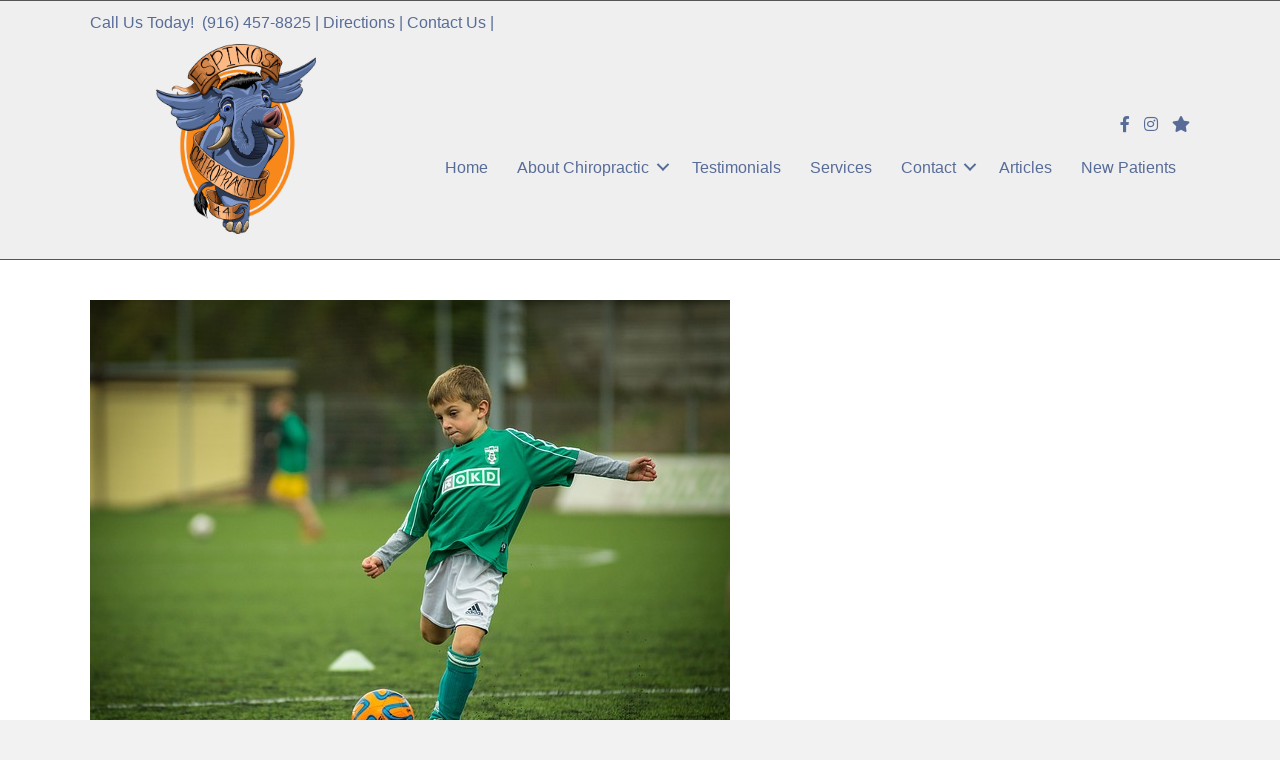

--- FILE ---
content_type: text/html; charset=UTF-8
request_url: https://www.espinosafamilychiropractic.com/the-greatest-gift-that-chiropractic-can-give/
body_size: 11778
content:
<!DOCTYPE html>
<html lang="en-US">
<head>
<meta charset="UTF-8"/>
<meta name='viewport' content='width=device-width, initial-scale=1.0'/>
<meta http-equiv='X-UA-Compatible' content='IE=edge'/>
<link rel="profile" href="https://gmpg.org/xfn/11"/>
<meta name='robots' content='index, follow, max-image-preview:large, max-snippet:-1, max-video-preview:-1'/>
<title>The Greatest Gift That Chiropractic Can Give - Espinosa Family Chiropractic</title>
<link rel="canonical" href="https://www.espinosafamilychiropractic.com/the-greatest-gift-that-chiropractic-can-give/"/>
<meta property="og:locale" content="en_US"/>
<meta property="og:type" content="article"/>
<meta property="og:title" content="The Greatest Gift That Chiropractic Can Give - Espinosa Family Chiropractic"/>
<meta property="og:description" content="Remember what it felt like to be young and unencumbered?&nbsp; One of the greatest benefits of chiropractic is how it improves range of motion, impacting flexibility, reaction speeds, balance and coordination. It&#8217;s no wonder that many athletes swear by chiropractic to keep them on top of their game. At Espinosa Family Chiropractic, we see the&hellip;"/>
<meta property="og:url" content="https://www.espinosafamilychiropractic.com/the-greatest-gift-that-chiropractic-can-give/"/>
<meta property="og:site_name" content="Espinosa Family Chiropractic"/>
<meta property="article:published_time" content="2019-02-17T20:04:11+00:00"/>
<meta property="article:modified_time" content="2023-04-17T21:11:35+00:00"/>
<meta property="og:image" content="https://www.espinosafamilychiropractic.com/wp-content/uploads/2019/02/images_blog_2019_child-613199_640.jpg"/>
<meta property="og:image:width" content="640"/>
<meta property="og:image:height" content="514"/>
<meta property="og:image:type" content="image/jpeg"/>
<meta name="author" content="Espinosa"/>
<meta name="twitter:card" content="summary_large_image"/>
<meta name="twitter:label1" content="Written by"/>
<meta name="twitter:data1" content="Espinosa"/>
<meta name="twitter:label2" content="Est. reading time"/>
<meta name="twitter:data2" content="1 minute"/>
<script type="application/ld+json" class="yoast-schema-graph">{"@context":"https://schema.org","@graph":[{"@type":"Article","@id":"https://www.espinosafamilychiropractic.com/the-greatest-gift-that-chiropractic-can-give/#article","isPartOf":{"@id":"https://www.espinosafamilychiropractic.com/the-greatest-gift-that-chiropractic-can-give/"},"author":{"name":"Espinosa","@id":"https://www.espinosafamilychiropractic.com/#/schema/person/990dba160439c02d6d7107d7fdf8d12d"},"headline":"The Greatest Gift That Chiropractic Can Give","datePublished":"2019-02-17T20:04:11+00:00","dateModified":"2023-04-17T21:11:35+00:00","mainEntityOfPage":{"@id":"https://www.espinosafamilychiropractic.com/the-greatest-gift-that-chiropractic-can-give/"},"wordCount":277,"image":{"@id":"https://www.espinosafamilychiropractic.com/the-greatest-gift-that-chiropractic-can-give/#primaryimage"},"thumbnailUrl":"https://www.espinosafamilychiropractic.com/wp-content/uploads/2019/02/images_blog_2019_child-613199_640.jpg","keywords":["chiropractor sacramento"],"articleSection":["Blog"],"inLanguage":"en-US"},{"@type":"WebPage","@id":"https://www.espinosafamilychiropractic.com/the-greatest-gift-that-chiropractic-can-give/","url":"https://www.espinosafamilychiropractic.com/the-greatest-gift-that-chiropractic-can-give/","name":"The Greatest Gift That Chiropractic Can Give - Espinosa Family Chiropractic","isPartOf":{"@id":"https://www.espinosafamilychiropractic.com/#website"},"primaryImageOfPage":{"@id":"https://www.espinosafamilychiropractic.com/the-greatest-gift-that-chiropractic-can-give/#primaryimage"},"image":{"@id":"https://www.espinosafamilychiropractic.com/the-greatest-gift-that-chiropractic-can-give/#primaryimage"},"thumbnailUrl":"https://www.espinosafamilychiropractic.com/wp-content/uploads/2019/02/images_blog_2019_child-613199_640.jpg","datePublished":"2019-02-17T20:04:11+00:00","dateModified":"2023-04-17T21:11:35+00:00","author":{"@id":"https://www.espinosafamilychiropractic.com/#/schema/person/990dba160439c02d6d7107d7fdf8d12d"},"breadcrumb":{"@id":"https://www.espinosafamilychiropractic.com/the-greatest-gift-that-chiropractic-can-give/#breadcrumb"},"inLanguage":"en-US","potentialAction":[{"@type":"ReadAction","target":["https://www.espinosafamilychiropractic.com/the-greatest-gift-that-chiropractic-can-give/"]}]},{"@type":"ImageObject","inLanguage":"en-US","@id":"https://www.espinosafamilychiropractic.com/the-greatest-gift-that-chiropractic-can-give/#primaryimage","url":"https://www.espinosafamilychiropractic.com/wp-content/uploads/2019/02/images_blog_2019_child-613199_640.jpg","contentUrl":"https://www.espinosafamilychiropractic.com/wp-content/uploads/2019/02/images_blog_2019_child-613199_640.jpg","width":640,"height":514,"caption":"chiropractor sacramento"},{"@type":"BreadcrumbList","@id":"https://www.espinosafamilychiropractic.com/the-greatest-gift-that-chiropractic-can-give/#breadcrumb","itemListElement":[{"@type":"ListItem","position":1,"name":"Home","item":"https://www.espinosafamilychiropractic.com/"},{"@type":"ListItem","position":2,"name":"The Greatest Gift That Chiropractic Can Give"}]},{"@type":"WebSite","@id":"https://www.espinosafamilychiropractic.com/#website","url":"https://www.espinosafamilychiropractic.com/","name":"Espinosa Family Chiropractic","description":"Getting Better All The Time","potentialAction":[{"@type":"SearchAction","target":{"@type":"EntryPoint","urlTemplate":"https://www.espinosafamilychiropractic.com/?s={search_term_string}"},"query-input":{"@type":"PropertyValueSpecification","valueRequired":true,"valueName":"search_term_string"}}],"inLanguage":"en-US"},{"@type":"Person","@id":"https://www.espinosafamilychiropractic.com/#/schema/person/990dba160439c02d6d7107d7fdf8d12d","name":"Espinosa","image":{"@type":"ImageObject","inLanguage":"en-US","@id":"https://www.espinosafamilychiropractic.com/#/schema/person/image/","url":"https://secure.gravatar.com/avatar/6d36d9d18f0b7936edea578ce2a9dc1a8004913d456789237a2be89e6dce1bdd?s=96&d=mm&r=g","contentUrl":"https://secure.gravatar.com/avatar/6d36d9d18f0b7936edea578ce2a9dc1a8004913d456789237a2be89e6dce1bdd?s=96&d=mm&r=g","caption":"Espinosa"},"url":"https://www.espinosafamilychiropractic.com/author/espinosa/"}]}</script>
<link rel='dns-prefetch' href='//fonts.googleapis.com'/>
<link href='https://fonts.gstatic.com' crossorigin rel='preconnect'/>
<link rel="alternate" type="application/rss+xml" title="Espinosa Family Chiropractic &raquo; Feed" href="https://www.espinosafamilychiropractic.com/feed/"/>
<link rel="alternate" type="application/rss+xml" title="Espinosa Family Chiropractic &raquo; Comments Feed" href="https://www.espinosafamilychiropractic.com/comments/feed/"/>
<link rel="alternate" title="oEmbed (JSON)" type="application/json+oembed" href="https://www.espinosafamilychiropractic.com/wp-json/oembed/1.0/embed?url=https%3A%2F%2Fwww.espinosafamilychiropractic.com%2Fthe-greatest-gift-that-chiropractic-can-give%2F"/>
<link rel="alternate" title="oEmbed (XML)" type="text/xml+oembed" href="https://www.espinosafamilychiropractic.com/wp-json/oembed/1.0/embed?url=https%3A%2F%2Fwww.espinosafamilychiropractic.com%2Fthe-greatest-gift-that-chiropractic-can-give%2F&#038;format=xml"/>
<link rel="preload" href="https://www.espinosafamilychiropractic.com/wp-content/plugins/bb-plugin/fonts/fontawesome/5.15.4/webfonts/fa-solid-900.woff2" as="font" type="font/woff2" crossorigin="anonymous">
<link rel="preload" href="https://www.espinosafamilychiropractic.com/wp-content/plugins/bb-plugin/fonts/fontawesome/5.15.4/webfonts/fa-regular-400.woff2" as="font" type="font/woff2" crossorigin="anonymous">
<link rel="preload" href="https://www.espinosafamilychiropractic.com/wp-content/plugins/bb-plugin/fonts/fontawesome/5.15.4/webfonts/fa-brands-400.woff2" as="font" type="font/woff2" crossorigin="anonymous">
<style id='wp-img-auto-sizes-contain-inline-css'>img:is([sizes=auto i],[sizes^="auto," i]){contain-intrinsic-size:3000px 1500px}</style>
<style id='wp-block-library-inline-css'>:root{--wp-block-synced-color:#7a00df;--wp-block-synced-color--rgb:122,0,223;--wp-bound-block-color:var(--wp-block-synced-color);--wp-editor-canvas-background:#ddd;--wp-admin-theme-color:#007cba;--wp-admin-theme-color--rgb:0,124,186;--wp-admin-theme-color-darker-10:#006ba1;--wp-admin-theme-color-darker-10--rgb:0,107,160.5;--wp-admin-theme-color-darker-20:#005a87;--wp-admin-theme-color-darker-20--rgb:0,90,135;--wp-admin-border-width-focus:2px}@media (min-resolution:192dpi){:root{--wp-admin-border-width-focus:1.5px}}.wp-element-button{cursor:pointer}:root .has-very-light-gray-background-color{background-color:#eee}:root .has-very-dark-gray-background-color{background-color:#313131}:root .has-very-light-gray-color{color:#eee}:root .has-very-dark-gray-color{color:#313131}:root .has-vivid-green-cyan-to-vivid-cyan-blue-gradient-background{background:linear-gradient(135deg,#00d084,#0693e3)}:root .has-purple-crush-gradient-background{background:linear-gradient(135deg,#34e2e4,#4721fb 50%,#ab1dfe)}:root .has-hazy-dawn-gradient-background{background:linear-gradient(135deg,#faaca8,#dad0ec)}:root .has-subdued-olive-gradient-background{background:linear-gradient(135deg,#fafae1,#67a671)}:root .has-atomic-cream-gradient-background{background:linear-gradient(135deg,#fdd79a,#004a59)}:root .has-nightshade-gradient-background{background:linear-gradient(135deg,#330968,#31cdcf)}:root .has-midnight-gradient-background{background:linear-gradient(135deg,#020381,#2874fc)}:root{--wp--preset--font-size--normal:16px;--wp--preset--font-size--huge:42px}.has-regular-font-size{font-size:1em}.has-larger-font-size{font-size:2.625em}.has-normal-font-size{font-size:var(--wp--preset--font-size--normal)}.has-huge-font-size{font-size:var(--wp--preset--font-size--huge)}.has-text-align-center{text-align:center}.has-text-align-left{text-align:left}.has-text-align-right{text-align:right}.has-fit-text{white-space:nowrap!important}#end-resizable-editor-section{display:none}.aligncenter{clear:both}.items-justified-left{justify-content:flex-start}.items-justified-center{justify-content:center}.items-justified-right{justify-content:flex-end}.items-justified-space-between{justify-content:space-between}.screen-reader-text{border:0;clip-path:inset(50%);height:1px;margin:-1px;overflow:hidden;padding:0;position:absolute;width:1px;word-wrap:normal!important}.screen-reader-text:focus{background-color:#ddd;clip-path:none;color:#444;display:block;font-size:1em;height:auto;left:5px;line-height:normal;padding:15px 23px 14px;text-decoration:none;top:5px;width:auto;z-index:100000}html :where(.has-border-color){border-style:solid}html :where([style*=border-top-color]){border-top-style:solid}html :where([style*=border-right-color]){border-right-style:solid}html :where([style*=border-bottom-color]){border-bottom-style:solid}html :where([style*=border-left-color]){border-left-style:solid}html :where([style*=border-width]){border-style:solid}html :where([style*=border-top-width]){border-top-style:solid}html :where([style*=border-right-width]){border-right-style:solid}html :where([style*=border-bottom-width]){border-bottom-style:solid}html :where([style*=border-left-width]){border-left-style:solid}html :where(img[class*=wp-image-]){height:auto;max-width:100%}:where(figure){margin:0 0 1em}html :where(.is-position-sticky){--wp-admin--admin-bar--position-offset:var(--wp-admin--admin-bar--height,0px)}@media screen and (max-width:600px){html :where(.is-position-sticky){--wp-admin--admin-bar--position-offset:0px}}</style><style id='global-styles-inline-css'>:root{--wp--preset--aspect-ratio--square:1;--wp--preset--aspect-ratio--4-3:4/3;--wp--preset--aspect-ratio--3-4:3/4;--wp--preset--aspect-ratio--3-2:3/2;--wp--preset--aspect-ratio--2-3:2/3;--wp--preset--aspect-ratio--16-9:16/9;--wp--preset--aspect-ratio--9-16:9/16;--wp--preset--color--black:#000000;--wp--preset--color--cyan-bluish-gray:#abb8c3;--wp--preset--color--white:#ffffff;--wp--preset--color--pale-pink:#f78da7;--wp--preset--color--vivid-red:#cf2e2e;--wp--preset--color--luminous-vivid-orange:#ff6900;--wp--preset--color--luminous-vivid-amber:#fcb900;--wp--preset--color--light-green-cyan:#7bdcb5;--wp--preset--color--vivid-green-cyan:#00d084;--wp--preset--color--pale-cyan-blue:#8ed1fc;--wp--preset--color--vivid-cyan-blue:#0693e3;--wp--preset--color--vivid-purple:#9b51e0;--wp--preset--color--fl-heading-text:#586c98;--wp--preset--color--fl-body-bg:#f2f2f2;--wp--preset--color--fl-body-text:#808080;--wp--preset--color--fl-accent:#586c98;--wp--preset--color--fl-accent-hover:#efab73;--wp--preset--color--fl-topbar-bg:#ffffff;--wp--preset--color--fl-topbar-text:#808080;--wp--preset--color--fl-topbar-link:#428bca;--wp--preset--color--fl-topbar-hover:#428bca;--wp--preset--color--fl-header-bg:#ffffff;--wp--preset--color--fl-header-text:#808080;--wp--preset--color--fl-header-link:#808080;--wp--preset--color--fl-header-hover:#428bca;--wp--preset--color--fl-nav-bg:#ffffff;--wp--preset--color--fl-nav-link:#808080;--wp--preset--color--fl-nav-hover:#428bca;--wp--preset--color--fl-content-bg:#ffffff;--wp--preset--color--fl-footer-widgets-bg:#ffffff;--wp--preset--color--fl-footer-widgets-text:#808080;--wp--preset--color--fl-footer-widgets-link:#428bca;--wp--preset--color--fl-footer-widgets-hover:#428bca;--wp--preset--color--fl-footer-bg:#ffffff;--wp--preset--color--fl-footer-text:#808080;--wp--preset--color--fl-footer-link:#428bca;--wp--preset--color--fl-footer-hover:#428bca;--wp--preset--gradient--vivid-cyan-blue-to-vivid-purple:linear-gradient(135deg,rgb(6,147,227) 0%,rgb(155,81,224) 100%);--wp--preset--gradient--light-green-cyan-to-vivid-green-cyan:linear-gradient(135deg,rgb(122,220,180) 0%,rgb(0,208,130) 100%);--wp--preset--gradient--luminous-vivid-amber-to-luminous-vivid-orange:linear-gradient(135deg,rgb(252,185,0) 0%,rgb(255,105,0) 100%);--wp--preset--gradient--luminous-vivid-orange-to-vivid-red:linear-gradient(135deg,rgb(255,105,0) 0%,rgb(207,46,46) 100%);--wp--preset--gradient--very-light-gray-to-cyan-bluish-gray:linear-gradient(135deg,rgb(238,238,238) 0%,rgb(169,184,195) 100%);--wp--preset--gradient--cool-to-warm-spectrum:linear-gradient(135deg,rgb(74,234,220) 0%,rgb(151,120,209) 20%,rgb(207,42,186) 40%,rgb(238,44,130) 60%,rgb(251,105,98) 80%,rgb(254,248,76) 100%);--wp--preset--gradient--blush-light-purple:linear-gradient(135deg,rgb(255,206,236) 0%,rgb(152,150,240) 100%);--wp--preset--gradient--blush-bordeaux:linear-gradient(135deg,rgb(254,205,165) 0%,rgb(254,45,45) 50%,rgb(107,0,62) 100%);--wp--preset--gradient--luminous-dusk:linear-gradient(135deg,rgb(255,203,112) 0%,rgb(199,81,192) 50%,rgb(65,88,208) 100%);--wp--preset--gradient--pale-ocean:linear-gradient(135deg,rgb(255,245,203) 0%,rgb(182,227,212) 50%,rgb(51,167,181) 100%);--wp--preset--gradient--electric-grass:linear-gradient(135deg,rgb(202,248,128) 0%,rgb(113,206,126) 100%);--wp--preset--gradient--midnight:linear-gradient(135deg,rgb(2,3,129) 0%,rgb(40,116,252) 100%);--wp--preset--font-size--small:13px;--wp--preset--font-size--medium:20px;--wp--preset--font-size--large:36px;--wp--preset--font-size--x-large:42px;--wp--preset--spacing--20:0.44rem;--wp--preset--spacing--30:0.67rem;--wp--preset--spacing--40:1rem;--wp--preset--spacing--50:1.5rem;--wp--preset--spacing--60:2.25rem;--wp--preset--spacing--70:3.38rem;--wp--preset--spacing--80:5.06rem;--wp--preset--shadow--natural:6px 6px 9px rgba(0, 0, 0, 0.2);--wp--preset--shadow--deep:12px 12px 50px rgba(0, 0, 0, 0.4);--wp--preset--shadow--sharp:6px 6px 0px rgba(0, 0, 0, 0.2);--wp--preset--shadow--outlined:6px 6px 0px -3px rgb(255, 255, 255), 6px 6px rgb(0, 0, 0);--wp--preset--shadow--crisp:6px 6px 0px rgb(0, 0, 0);}:where(.is-layout-flex){gap:0.5em;}:where(.is-layout-grid){gap:0.5em;}body .is-layout-flex{display:flex;}.is-layout-flex{flex-wrap:wrap;align-items:center;}.is-layout-flex > :is(*, div){margin:0;}body .is-layout-grid{display:grid;}.is-layout-grid > :is(*, div){margin:0;}:where(.wp-block-columns.is-layout-flex){gap:2em;}:where(.wp-block-columns.is-layout-grid){gap:2em;}:where(.wp-block-post-template.is-layout-flex){gap:1.25em;}:where(.wp-block-post-template.is-layout-grid){gap:1.25em;}.has-black-color{color:var(--wp--preset--color--black) !important;}.has-cyan-bluish-gray-color{color:var(--wp--preset--color--cyan-bluish-gray) !important;}.has-white-color{color:var(--wp--preset--color--white) !important;}.has-pale-pink-color{color:var(--wp--preset--color--pale-pink) !important;}.has-vivid-red-color{color:var(--wp--preset--color--vivid-red) !important;}.has-luminous-vivid-orange-color{color:var(--wp--preset--color--luminous-vivid-orange) !important;}.has-luminous-vivid-amber-color{color:var(--wp--preset--color--luminous-vivid-amber) !important;}.has-light-green-cyan-color{color:var(--wp--preset--color--light-green-cyan) !important;}.has-vivid-green-cyan-color{color:var(--wp--preset--color--vivid-green-cyan) !important;}.has-pale-cyan-blue-color{color:var(--wp--preset--color--pale-cyan-blue) !important;}.has-vivid-cyan-blue-color{color:var(--wp--preset--color--vivid-cyan-blue) !important;}.has-vivid-purple-color{color:var(--wp--preset--color--vivid-purple) !important;}.has-black-background-color{background-color:var(--wp--preset--color--black) !important;}.has-cyan-bluish-gray-background-color{background-color:var(--wp--preset--color--cyan-bluish-gray) !important;}.has-white-background-color{background-color:var(--wp--preset--color--white) !important;}.has-pale-pink-background-color{background-color:var(--wp--preset--color--pale-pink) !important;}.has-vivid-red-background-color{background-color:var(--wp--preset--color--vivid-red) !important;}.has-luminous-vivid-orange-background-color{background-color:var(--wp--preset--color--luminous-vivid-orange) !important;}.has-luminous-vivid-amber-background-color{background-color:var(--wp--preset--color--luminous-vivid-amber) !important;}.has-light-green-cyan-background-color{background-color:var(--wp--preset--color--light-green-cyan) !important;}.has-vivid-green-cyan-background-color{background-color:var(--wp--preset--color--vivid-green-cyan) !important;}.has-pale-cyan-blue-background-color{background-color:var(--wp--preset--color--pale-cyan-blue) !important;}.has-vivid-cyan-blue-background-color{background-color:var(--wp--preset--color--vivid-cyan-blue) !important;}.has-vivid-purple-background-color{background-color:var(--wp--preset--color--vivid-purple) !important;}.has-black-border-color{border-color:var(--wp--preset--color--black) !important;}.has-cyan-bluish-gray-border-color{border-color:var(--wp--preset--color--cyan-bluish-gray) !important;}.has-white-border-color{border-color:var(--wp--preset--color--white) !important;}.has-pale-pink-border-color{border-color:var(--wp--preset--color--pale-pink) !important;}.has-vivid-red-border-color{border-color:var(--wp--preset--color--vivid-red) !important;}.has-luminous-vivid-orange-border-color{border-color:var(--wp--preset--color--luminous-vivid-orange) !important;}.has-luminous-vivid-amber-border-color{border-color:var(--wp--preset--color--luminous-vivid-amber) !important;}.has-light-green-cyan-border-color{border-color:var(--wp--preset--color--light-green-cyan) !important;}.has-vivid-green-cyan-border-color{border-color:var(--wp--preset--color--vivid-green-cyan) !important;}.has-pale-cyan-blue-border-color{border-color:var(--wp--preset--color--pale-cyan-blue) !important;}.has-vivid-cyan-blue-border-color{border-color:var(--wp--preset--color--vivid-cyan-blue) !important;}.has-vivid-purple-border-color{border-color:var(--wp--preset--color--vivid-purple) !important;}.has-vivid-cyan-blue-to-vivid-purple-gradient-background{background:var(--wp--preset--gradient--vivid-cyan-blue-to-vivid-purple) !important;}.has-light-green-cyan-to-vivid-green-cyan-gradient-background{background:var(--wp--preset--gradient--light-green-cyan-to-vivid-green-cyan) !important;}.has-luminous-vivid-amber-to-luminous-vivid-orange-gradient-background{background:var(--wp--preset--gradient--luminous-vivid-amber-to-luminous-vivid-orange) !important;}.has-luminous-vivid-orange-to-vivid-red-gradient-background{background:var(--wp--preset--gradient--luminous-vivid-orange-to-vivid-red) !important;}.has-very-light-gray-to-cyan-bluish-gray-gradient-background{background:var(--wp--preset--gradient--very-light-gray-to-cyan-bluish-gray) !important;}.has-cool-to-warm-spectrum-gradient-background{background:var(--wp--preset--gradient--cool-to-warm-spectrum) !important;}.has-blush-light-purple-gradient-background{background:var(--wp--preset--gradient--blush-light-purple) !important;}.has-blush-bordeaux-gradient-background{background:var(--wp--preset--gradient--blush-bordeaux) !important;}.has-luminous-dusk-gradient-background{background:var(--wp--preset--gradient--luminous-dusk) !important;}.has-pale-ocean-gradient-background{background:var(--wp--preset--gradient--pale-ocean) !important;}.has-electric-grass-gradient-background{background:var(--wp--preset--gradient--electric-grass) !important;}.has-midnight-gradient-background{background:var(--wp--preset--gradient--midnight) !important;}.has-small-font-size{font-size:var(--wp--preset--font-size--small) !important;}.has-medium-font-size{font-size:var(--wp--preset--font-size--medium) !important;}.has-large-font-size{font-size:var(--wp--preset--font-size--large) !important;}.has-x-large-font-size{font-size:var(--wp--preset--font-size--x-large) !important;}</style>
<style id='classic-theme-styles-inline-css'>.wp-block-button__link{color:#fff;background-color:#32373c;border-radius:9999px;box-shadow:none;text-decoration:none;padding:calc(.667em + 2px) calc(1.333em + 2px);font-size:1.125em}.wp-block-file__button{background:#32373c;color:#fff;text-decoration:none}</style>
<link rel="stylesheet" type="text/css" href="//www.espinosafamilychiropractic.com/wp-content/cache/wpfc-minified/9mfur1xx/hddpe.css" media="all"/>
<link rel="https://api.w.org/" href="https://www.espinosafamilychiropractic.com/wp-json/"/><link rel="alternate" title="JSON" type="application/json" href="https://www.espinosafamilychiropractic.com/wp-json/wp/v2/posts/901"/><link rel="EditURI" type="application/rsd+xml" title="RSD" href="https://www.espinosafamilychiropractic.com/xmlrpc.php?rsd"/>
<meta name="generator" content="WordPress 6.9"/>
<link rel='shortlink' href='https://www.espinosafamilychiropractic.com/?p=901'/>
<style>.recentcomments a{display:inline !important;padding:0 !important;margin:0 !important;}</style><link rel="icon" href="https://www.espinosafamilychiropractic.com/wp-content/uploads/2018/08/cropped-Esplogo-32x32.png" sizes="32x32"/>
<link rel="icon" href="https://www.espinosafamilychiropractic.com/wp-content/uploads/2018/08/cropped-Esplogo-192x192.png" sizes="192x192"/>
<link rel="apple-touch-icon" href="https://www.espinosafamilychiropractic.com/wp-content/uploads/2018/08/cropped-Esplogo-180x180.png"/>
<meta name="msapplication-TileImage" content="https://www.espinosafamilychiropractic.com/wp-content/uploads/2018/08/cropped-Esplogo-270x270.png"/>
<style id="wp-custom-css">.equal-height-buttons{display:flex;justify-content:center;align-items:flex-end;flex:1 1 0;}</style>
<script data-wpfc-render="false">var Wpfcll={s:[],osl:0,scroll:false,i:function(){Wpfcll.ss();window.addEventListener('load',function(){let observer=new MutationObserver(mutationRecords=>{Wpfcll.osl=Wpfcll.s.length;Wpfcll.ss();if(Wpfcll.s.length > Wpfcll.osl){Wpfcll.ls(false);}});observer.observe(document.getElementsByTagName("html")[0],{childList:true,attributes:true,subtree:true,attributeFilter:["src"],attributeOldValue:false,characterDataOldValue:false});Wpfcll.ls(true);});window.addEventListener('scroll',function(){Wpfcll.scroll=true;Wpfcll.ls(false);});window.addEventListener('resize',function(){Wpfcll.scroll=true;Wpfcll.ls(false);});window.addEventListener('click',function(){Wpfcll.scroll=true;Wpfcll.ls(false);});},c:function(e,pageload){var w=document.documentElement.clientHeight || body.clientHeight;var n=0;if(pageload){n=0;}else{n=(w > 800) ? 800:200;n=Wpfcll.scroll ? 800:n;}var er=e.getBoundingClientRect();var t=0;var p=e.parentNode ? e.parentNode:false;if(typeof p.getBoundingClientRect=="undefined"){var pr=false;}else{var pr=p.getBoundingClientRect();}if(er.x==0 && er.y==0){for(var i=0;i < 10;i++){if(p){if(pr.x==0 && pr.y==0){if(p.parentNode){p=p.parentNode;}if(typeof p.getBoundingClientRect=="undefined"){pr=false;}else{pr=p.getBoundingClientRect();}}else{t=pr.top;break;}}};}else{t=er.top;}if(w - t+n > 0){return true;}return false;},r:function(e,pageload){var s=this;var oc,ot;try{oc=e.getAttribute("data-wpfc-original-src");ot=e.getAttribute("data-wpfc-original-srcset");originalsizes=e.getAttribute("data-wpfc-original-sizes");if(s.c(e,pageload)){if(oc || ot){if(e.tagName=="DIV" || e.tagName=="A" || e.tagName=="SPAN"){e.style.backgroundImage="url("+oc+")";e.removeAttribute("data-wpfc-original-src");e.removeAttribute("data-wpfc-original-srcset");e.removeAttribute("onload");}else{if(oc){e.setAttribute('src',oc);}if(ot){e.setAttribute('srcset',ot);}if(originalsizes){e.setAttribute('sizes',originalsizes);}if(e.getAttribute("alt") && e.getAttribute("alt")=="blank"){e.removeAttribute("alt");}e.removeAttribute("data-wpfc-original-src");e.removeAttribute("data-wpfc-original-srcset");e.removeAttribute("data-wpfc-original-sizes");e.removeAttribute("onload");if(e.tagName=="IFRAME"){var y="https://www.youtube.com/embed/";if(navigator.userAgent.match(/\sEdge?\/\d/i)){e.setAttribute('src',e.getAttribute("src").replace(/.+\/templates\/youtube\.html\#/,y));}e.onload=function(){if(typeof window.jQuery !="undefined"){if(jQuery.fn.fitVids){jQuery(e).parent().fitVids({customSelector:"iframe[src]"});}}var s=e.getAttribute("src").match(/templates\/youtube\.html\#(.+)/);if(s){try{var i=e.contentDocument || e.contentWindow;if(i.location.href=="about:blank"){e.setAttribute('src',y+s[1]);}}catch(err){e.setAttribute('src',y+s[1]);}}}}}}else{if(e.tagName=="NOSCRIPT"){if(typeof window.jQuery !="undefined"){if(jQuery(e).attr("data-type")=="wpfc"){e.removeAttribute("data-type");jQuery(e).after(jQuery(e).text());}}}}}}catch(error){console.log(error);console.log("==>",e);}},ss:function(){var i=Array.prototype.slice.call(document.getElementsByTagName("img"));var f=Array.prototype.slice.call(document.getElementsByTagName("iframe"));var d=Array.prototype.slice.call(document.getElementsByTagName("div"));var a=Array.prototype.slice.call(document.getElementsByTagName("a"));var s=Array.prototype.slice.call(document.getElementsByTagName("span"));var n=Array.prototype.slice.call(document.getElementsByTagName("noscript"));this.s=i.concat(f).concat(d).concat(a).concat(s).concat(n);},ls:function(pageload){var s=this;[].forEach.call(s.s,function(e,index){s.r(e,pageload);});}};document.addEventListener('DOMContentLoaded',function(){wpfci();});function wpfci(){Wpfcll.i();}</script>
</head>
<body class="wp-singular post-template-default single single-post postid-901 single-format-standard wp-theme-bb-theme wp-child-theme-bb-theme-child fl-builder-2-10-0-5 fl-themer-1-5-2-1-20251125200437 fl-theme-1-7-19-1 fl-no-js fl-theme-builder-footer fl-theme-builder-footer-footer-v1-0 fl-theme-builder-header fl-theme-builder-header-header-1-0 fl-framework-bootstrap fl-preset-default fl-full-width fl-scroll-to-top fl-search-active" itemscope="itemscope" itemtype="https://schema.org/WebPage">
<a aria-label="Skip to content" class="fl-screen-reader-text" href="#fl-main-content">Skip to content</a><div class="fl-page">
<header class="fl-builder-content fl-builder-content-71 fl-builder-global-templates-locked" data-post-id="71" data-type="header" data-sticky="0" data-sticky-on="" data-sticky-breakpoint="medium" data-shrink="0" data-overlay="0" data-overlay-bg="transparent" data-shrink-image-height="50px" role="banner" itemscope="itemscope" itemtype="http://schema.org/WPHeader"><div class="fl-row fl-row-full-width fl-row-bg-color fl-node-5b7b9842dadbe fl-row-default-height fl-row-align-center" data-node="5b7b9842dadbe">
<div class="fl-row-content-wrap">
<div class="fl-row-content fl-row-fixed-width fl-node-content">
<div class="fl-col-group fl-node-svh0dcfjxz56" data-node="svh0dcfjxz56">
<div class="fl-col fl-node-qgh0dkoeu9fs fl-col-bg-color" data-node="qgh0dkoeu9fs">
<div class="fl-col-content fl-node-content"><div class="fl-module fl-module-rich-text fl-node-z4uwgbmpsc51" data-node="z4uwgbmpsc51">
<div class="fl-module-content fl-node-content">
<div class="fl-rich-text"> <p><span style="color: #586c98;">Call Us Today!</span>  <a href="tel:19164578825">(916) 457-8825</a> | <a href="/chiropractor-nearby-location/">Directions</a> | <a href="/contact/">Contact Us</a> |</p></div></div></div></div></div></div><div class="fl-col-group fl-node-5b7b9842dadfd fl-col-group-equal-height fl-col-group-align-center fl-col-group-custom-width" data-node="5b7b9842dadfd">
<div class="fl-col fl-node-bm7ywo98pcsv fl-col-bg-color fl-col-small" data-node="bm7ywo98pcsv">
<div class="fl-col-content fl-node-content"><div class="fl-module fl-module-photo fl-node-doq965h1swa4" data-node="doq965h1swa4">
<div class="fl-module-content fl-node-content">
<div role="figure" class="fl-photo fl-photo-align-center" itemscope itemtype="https://schema.org/ImageObject">
<div class="fl-photo-content fl-photo-img-png"> <a href="/" target="_self" itemprop="url"> <img decoding="async" class="fl-photo-img wp-image-2663 size-large" src="https://www.espinosafamilychiropractic.com/wp-content/uploads/2018/08/Esplogo-862x1024.png" alt="Chiropractor near me" height="1024" width="862" title="Chiropractor near me" data-no-lazy="1" itemprop="image" srcset="https://www.espinosafamilychiropractic.com/wp-content/uploads/2018/08/Esplogo-862x1024.png 862w, https://www.espinosafamilychiropractic.com/wp-content/uploads/2018/08/Esplogo-253x300.png 253w, https://www.espinosafamilychiropractic.com/wp-content/uploads/2018/08/Esplogo-768x912.png 768w, https://www.espinosafamilychiropractic.com/wp-content/uploads/2018/08/Esplogo-1293x1536.png 1293w, https://www.espinosafamilychiropractic.com/wp-content/uploads/2018/08/Esplogo.png 1616w" sizes="auto, (max-width: 862px) 100vw, 862px"/> </a></div></div></div></div></div></div><div class="fl-col fl-node-5b7b9842dae72 fl-col-bg-color fl-col-small-custom-width" data-node="5b7b9842dae72">
<div class="fl-col-content fl-node-content"><div class="fl-module fl-module-icon-group fl-node-5b7b9842db000" data-node="5b7b9842db000">
<div class="fl-module-content fl-node-content">
<div class="fl-icon-group"> <span class="fl-icon"> <a href="https://www.facebook.com/efamilychiro" target="_blank" rel="noopener"> <i class="fab fa-facebook-f" aria-hidden="true"></i> </a> </span> <span class="fl-icon"> <a href="https://www.instagram.com/espinosafamilychiropractic/" target="_blank" rel="noopener"> <i class="fab fa-instagram" aria-hidden="true"></i> </a> </span> <span class="fl-icon"> <a href="https://g.page/r/CWVU8iyADKEUEBM/review" target="_blank" rel="noopener"> <i class="fas fa-star" aria-hidden="true"></i> </a> </span></div></div></div><div class="fl-module fl-module-menu fl-node-5b7b9842daee3" data-node="5b7b9842daee3">
<div class="fl-module-content fl-node-content">
<div class="fl-menu fl-menu-responsive-toggle-mobile">
<button class="fl-menu-mobile-toggle hamburger fl-content-ui-button" aria-haspopup="menu" aria-label="Menu"><span class="fl-menu-icon svg-container"><svg version="1.1" class="hamburger-menu" xmlns="http://www.w3.org/2000/svg" xmlns:xlink="http://www.w3.org/1999/xlink" viewBox="0 0 512 512">
<rect class="fl-hamburger-menu-top" width="512" height="102"/>
<rect class="fl-hamburger-menu-middle" y="205" width="512" height="102"/>
<rect class="fl-hamburger-menu-bottom" y="410" width="512" height="102"/>
</svg>
</span></button>	<div class="fl-clear"></div><nav role="navigation" aria-label="Menu" itemscope="itemscope" itemtype="https://schema.org/SiteNavigationElement"><ul id="menu-main" class="menu fl-menu-horizontal fl-toggle-arrows"><li id="menu-item-75" class="menu-item menu-item-type-post_type menu-item-object-page menu-item-home"><a role="menuitem" href="https://www.espinosafamilychiropractic.com/">Home</a></li><li id="menu-item-1490" class="menu-item menu-item-type-custom menu-item-object-custom menu-item-has-children fl-has-submenu"><div class="fl-has-submenu-container"><a role="menuitem" href="#">About Chiropractic</a><span role="button" tabindex="0" role="menuitem" aria-label="About Chiropractic submenu toggle" aria-haspopup="menu" aria-expanded="false" aria-controls="sub-menu-1490" class="fl-menu-toggle fl-content-ui-button"></span></div><ul id="sub-menu-1490" class="sub-menu" role="menu">	<li id="menu-item-1353" class="menu-item menu-item-type-post_type menu-item-object-page"><a role="menuitem" href="https://www.espinosafamilychiropractic.com/pinched-nerve-what-is-chiropractic/">What is Chiropractic?</a></li>	<li id="menu-item-1356" class="menu-item menu-item-type-post_type menu-item-object-page"><a role="menuitem" href="https://www.espinosafamilychiropractic.com/chiro-near-me-team/">Team</a></li></ul></li><li id="menu-item-1359" class="menu-item menu-item-type-post_type menu-item-object-page"><a role="menuitem" href="https://www.espinosafamilychiropractic.com/chiropractic-testimonials/">Testimonials</a></li><li id="menu-item-1365" class="menu-item menu-item-type-post_type menu-item-object-page"><a role="menuitem" href="https://www.espinosafamilychiropractic.com/pinched-nerve-sacramento-services/">Services</a></li><li id="menu-item-1491" class="menu-item menu-item-type-custom menu-item-object-custom menu-item-has-children fl-has-submenu"><div class="fl-has-submenu-container"><a role="menuitem" href="#">Contact</a><span role="button" tabindex="0" role="menuitem" aria-label="Contact submenu toggle" aria-haspopup="menu" aria-expanded="false" aria-controls="sub-menu-1491" class="fl-menu-toggle fl-content-ui-button"></span></div><ul id="sub-menu-1491" class="sub-menu" role="menu">	<li id="menu-item-141" class="menu-item menu-item-type-post_type menu-item-object-page"><a role="menuitem" href="https://www.espinosafamilychiropractic.com/contact/">Contact Us</a></li>	<li id="menu-item-227" class="menu-item menu-item-type-post_type menu-item-object-page"><a role="menuitem" href="https://www.espinosafamilychiropractic.com/accident-chiropractor-appointments/">Appointments</a></li>	<li id="menu-item-1368" class="menu-item menu-item-type-post_type menu-item-object-page"><a role="menuitem" href="https://www.espinosafamilychiropractic.com/chiropractor-nearby-location/">Location</a></li></ul></li><li id="menu-item-85" class="menu-item menu-item-type-post_type menu-item-object-page"><a role="menuitem" href="https://www.espinosafamilychiropractic.com/chiropractic-blog-blog/">Articles</a></li><li id="menu-item-1373" class="menu-item menu-item-type-post_type menu-item-object-page"><a role="menuitem" href="https://www.espinosafamilychiropractic.com/family-chiropractor-new-patients/">New Patients</a></li></ul></nav></div></div></div></div></div></div></div></div></div></header>	<div id="fl-main-content" class="fl-page-content" itemprop="mainContentOfPage" role="main">
<div class="container">
<div class="row">
<div class="fl-content col-md-12">
<article class="fl-post post-901 post type-post status-publish format-standard has-post-thumbnail hentry category-blog tag-chiropractor-sacramento" id="fl-post-901" itemscope itemtype="https://schema.org/BlogPosting">
<div class="fl-post-thumb"> <img width="640" height="514" src="https://www.espinosafamilychiropractic.com/wp-content/uploads/2019/02/images_blog_2019_child-613199_640.jpg" class="attachment-large size-large wp-post-image" alt="chiropractor sacramento" itemprop="image" decoding="async" fetchpriority="high" srcset="https://www.espinosafamilychiropractic.com/wp-content/uploads/2019/02/images_blog_2019_child-613199_640.jpg 640w, https://www.espinosafamilychiropractic.com/wp-content/uploads/2019/02/images_blog_2019_child-613199_640-300x241.jpg 300w" sizes="(max-width: 640px) 100vw, 640px"/></div><header class="fl-post-header">
<h1 class="fl-post-title" itemprop="headline">
The Greatest Gift That Chiropractic Can Give					</h1>
<div class="fl-post-meta fl-post-meta-top"><span class="fl-post-author">By <a href="https://www.espinosafamilychiropractic.com/author/espinosa/"><span>Espinosa</span></a></span><span class="fl-sep"> | </span><span class="fl-post-date">February 17, 2019</span></div><meta itemscope itemprop="mainEntityOfPage" itemtype="https://schema.org/WebPage" itemid="https://www.espinosafamilychiropractic.com/the-greatest-gift-that-chiropractic-can-give/" content="The Greatest Gift That Chiropractic Can Give"/><meta itemprop="datePublished" content="2019-02-17"/><meta itemprop="dateModified" content="2023-04-17"/><div itemprop="publisher" itemscope itemtype="https://schema.org/Organization"><meta itemprop="name" content="Espinosa Family Chiropractic"></div><div itemscope itemprop="author" itemtype="https://schema.org/Person"><meta itemprop="url" content="https://www.espinosafamilychiropractic.com/author/espinosa/"/><meta itemprop="name" content="Espinosa"/></div><div itemscope itemprop="image" itemtype="https://schema.org/ImageObject"><meta itemprop="url" content="https://www.espinosafamilychiropractic.com/wp-content/uploads/2019/02/images_blog_2019_child-613199_640.jpg"/><meta itemprop="width" content="640"/><meta itemprop="height" content="514"/></div><div itemprop="interactionStatistic" itemscope itemtype="https://schema.org/InteractionCounter"><meta itemprop="interactionType" content="https://schema.org/CommentAction"/><meta itemprop="userInteractionCount" content="0"/></div></header>
<div class="fl-post-content clearfix" itemprop="text"> <p><img decoding="async" class="size-full wp-image-900" src="https://www.espinosafamilychiropractic.com/wp-content/uploads/2019/02/images_blog_2019_child-613199_640.jpg" alt="chiropractor sacramento" width="640" height="514" srcset="https://www.espinosafamilychiropractic.com/wp-content/uploads/2019/02/images_blog_2019_child-613199_640.jpg 640w, https://www.espinosafamilychiropractic.com/wp-content/uploads/2019/02/images_blog_2019_child-613199_640-300x241.jpg 300w" sizes="(max-width: 640px) 100vw, 640px"/></p> <h1>Remember what it felt like to be young and unencumbered?&nbsp;</h1> <p>One of the greatest benefits of chiropractic is how it improves range of motion, impacting flexibility, reaction speeds, balance and coordination. It&#8217;s no wonder that many athletes swear by chiropractic to keep them on top of their game. At Espinosa Family Chiropractic, we see the impact that sedentary lifestyles have on a human&#8217;s flexibility: it is a very sad sight and we are here to change that.</p> <p> <span id="more-901"></span> </p> <h2>Recapturing some of that lost range of motion</h2> <p>When we sit in front of the computer all day, then watch TV all night, our muscles are training themselves to achieve only the range of motion necessary to sit, and generally not with good posture. Age and weight are other factors that conspire to limit the seemingly unlimited range of motion we once enjoyed as children and young adults. Poor flexibility leaves us more susceptible to injury, makes everyday movements more difficult, limits our athletic performance and makes recovering from injury less successful.&nbsp;</p> <h3>An action plan for moving more freely</h3> <p>Through chiropractic adjustment, we target spinal joints that may be out of alignment, creating pain and limiting your motion. Once we get you moving again, we help you implement a personalized plan that combines corrective exercise and flexibility stretching to keep you limber for a long life. In the end, the greatest gift chiropractic can give is not just more flexibility, but more freedom- more freedom and independence to do the things you want, when you want, without fear of injury. You can&#8217;t put a price on that.&nbsp;</p></p></div></article></div></div></div></div><footer class="fl-builder-content fl-builder-content-65 fl-builder-global-templates-locked" data-post-id="65" data-type="footer" itemscope="itemscope" itemtype="http://schema.org/WPFooter"><div class="fl-row fl-row-full-width fl-row-bg-photo fl-node-5b59f77676e62 fl-row-default-height fl-row-align-center fl-row-bg-overlay" data-node="5b59f77676e62">
<div class="fl-row-content-wrap">
<div class="fl-row-content fl-row-fixed-width fl-node-content">
<div class="fl-col-group fl-node-vdfj3ox0w4pn" data-node="vdfj3ox0w4pn">
<div class="fl-col fl-node-bcaf1rqwyts4 fl-col-bg-color" data-node="bcaf1rqwyts4">
<div class="fl-col-content fl-node-content"><div class="fl-module fl-module-heading fl-node-5b59f776770b9" data-node="5b59f776770b9">
<div class="fl-module-content fl-node-content"> <h3 class="fl-heading"> <span class="fl-heading-text">Contact Information</span> </h3></div></div></div></div></div><div class="fl-col-group fl-node-9vc5xb1w8pd2" data-node="9vc5xb1w8pd2">
<div class="fl-col fl-node-mi3zbk24js87 fl-col-bg-color fl-col-small fl-col-has-cols" data-node="mi3zbk24js87">
<div class="fl-col-content fl-node-content"><div class="fl-module fl-module-heading fl-node-5b59f776771d4" data-node="5b59f776771d4">
<div class="fl-module-content fl-node-content"> <h4 class="fl-heading"> <span class="fl-heading-text">We would love to hear from you.</span> </h4></div></div><div class="fl-col-group fl-node-2hp8gfnq0rib fl-col-group-nested" data-node="2hp8gfnq0rib">
<div class="fl-col fl-node-svi59z2calkt fl-col-bg-color fl-col-small" data-node="svi59z2calkt">
<div class="fl-col-content fl-node-content"><div class="fl-module fl-module-photo fl-node-u641ze2m0b9g" data-node="u641ze2m0b9g">
<div class="fl-module-content fl-node-content">
<div role="figure" class="fl-photo fl-photo-align-center" itemscope itemtype="https://schema.org/ImageObject">
<div class="fl-photo-content fl-photo-img-png"> <a href="https://www.espinosafamilychiropractic.com/wp-content/uploads/2018/08/Esplogo.png" target="_self" itemprop="url"> <img onload="Wpfcll.r(this,true);" src="https://www.espinosafamilychiropractic.com/wp-content/uploads/2018/08/cropped-Esplogo.png" decoding="async" class="fl-photo-img wp-image-2663 size-large" data-wpfc-original-src="https://www.espinosafamilychiropractic.com/wp-content/uploads/2018/08/Esplogo-862x1024.png" alt="Chiropractor near me" height="1024" width="862" title="Chiropractor near me" itemprop="image" data-wpfc-original-srcset="https://www.espinosafamilychiropractic.com/wp-content/uploads/2018/08/Esplogo-862x1024.png 862w, https://www.espinosafamilychiropractic.com/wp-content/uploads/2018/08/Esplogo-253x300.png 253w, https://www.espinosafamilychiropractic.com/wp-content/uploads/2018/08/Esplogo-768x912.png 768w, https://www.espinosafamilychiropractic.com/wp-content/uploads/2018/08/Esplogo-1293x1536.png 1293w, https://www.espinosafamilychiropractic.com/wp-content/uploads/2018/08/Esplogo.png 1616w" data-wpfc-original-sizes="auto, (max-width: 862px) 100vw, 862px"/> </a></div></div></div></div></div></div><div class="fl-col fl-node-qflot20j7czk fl-col-bg-color" data-node="qflot20j7czk">
<div class="fl-col-content fl-node-content"><div class="fl-module fl-module-rich-text fl-node-snac1vxqmdj6" data-node="snac1vxqmdj6">
<div class="fl-module-content fl-node-content">
<div class="fl-rich-text"> <p>Phone: (916) 457-8825<br /> Fax: (916) 457-0107<br /> email:<br /> <span style="color: #586c98;"><a style="color: #586c98;" href="mailto:espinosachiropractic@yahoo.com">espinosachiropractic@yahoo.com</a></span></p> <p>Address:<br /> 3330 Folsom Blvd,<br /> Sacramento, CA 95816</p></div></div></div><div class="fl-module fl-module-button fl-node-o0bq7khsm5an" data-node="o0bq7khsm5an">
<div class="fl-module-content fl-node-content">
<div class="fl-button-wrap fl-button-width-auto fl-button-left"> <a href="/contact/" target="_self" class="fl-button"> <span class="fl-button-text">Contact Us</span> </a></div></div></div></div></div></div></div></div><div class="fl-col fl-node-vw5c4ohpeayj fl-col-bg-color fl-col-small" data-node="vw5c4ohpeayj">
<div class="fl-col-content fl-node-content"><div class="fl-module fl-module-heading fl-node-7myp6dets9r0" data-node="7myp6dets9r0">
<div class="fl-module-content fl-node-content"> <h4 class="fl-heading"> <span class="fl-heading-text"> Map & Directions</span> </h4></div></div><div class="fl-module fl-module-map fl-node-gbqhdn10vife" data-node="gbqhdn10vife">
<div class="fl-module-content fl-node-content">
<div class="fl-map"> <iframe onload="Wpfcll.r(this,true);" data-wpfc-original-src="https://www.google.com/maps/embed/v1/place?q=Espinosa+Family+Chiropractic+Center&key=AIzaSyD09zQ9PNDNNy9TadMuzRV_UsPUoWKntt8" aria-hidden="true"></iframe></div></div></div><div class="fl-module fl-module-button fl-node-drxf06ha2iq5" data-node="drxf06ha2iq5">
<div class="fl-module-content fl-node-content">
<div class="fl-button-wrap fl-button-width-auto fl-button-left"> <a href="/chiropractor-nearby-location/" target="_self" class="fl-button"> <span class="fl-button-text">Get Directions</span> </a></div></div></div></div></div><div class="fl-col fl-node-rduqafvc19wl fl-col-bg-color fl-col-small" data-node="rduqafvc19wl">
<div class="fl-col-content fl-node-content"><div class="fl-module fl-module-heading fl-node-9ly7vntuc63j" data-node="9ly7vntuc63j">
<div class="fl-module-content fl-node-content"> <h4 class="fl-heading"> <span class="fl-heading-text">Office Hours</span> </h4></div></div><div class="fl-module fl-module-pp-table fl-node-5eb33e70b90cd" data-node="5eb33e70b90cd">
<div class="fl-module-content fl-node-content">
<div class="pp-table-wrap"> <table class="pp-table-5eb33e70b90cd pp-table-content tablesaw" data-tablesaw-minimap> <thead> <tr> <th id="pp-table-col-1" class="pp-table-col" scope="col" data-tablesaw-sortable-col> <span class="pp-table-header-inner"> <span class="pp-table-header-text">Day:</span> </span> </th><th id="pp-table-col-2" class="pp-table-col" scope="col" data-tablesaw-sortable-col> <span class="pp-table-header-inner"> <span class="pp-table-header-text">Time:</span> </span> </th> </tr> </thead> <tbody> <tr class="pp-table-row" data-row-index="1"><td>Monday:</td><td>8 am-12 noon-2 pm- 6 pm</td></tr><tr class="pp-table-row" data-row-index="2"><td>Tuesday:</td><td>9 am - 1 pm after lunch 2 pm - 4:30 pm</td></tr><tr class="pp-table-row" data-row-index="3"><td>Wednesday:</td><td>8 am - 12 Noon after lunch 2 pm - 6 pm</td></tr><tr class="pp-table-row" data-row-index="4"><td>Thursday:</td><td>9 am - 1 pm after lunch 2 pm - 4:30 pm</td></tr><tr class="pp-table-row" data-row-index="5"><td>Friday:</td><td>8 am - 12 Noon after lunch 2 pm - 6 pm</td></tr><tr class="pp-table-row" data-row-index="6"><td>Weekends</td><td>Closed</td></tr> </tbody> </table></div></div></div></div></div></div></div></div></div><div class="fl-row fl-row-full-width fl-row-bg-color fl-node-5b59f77676d78 fl-row-default-height fl-row-align-center" data-node="5b59f77676d78">
<div class="fl-row-content-wrap">
<div class="fl-row-content fl-row-fixed-width fl-node-content">
<div class="fl-col-group fl-node-5b59f77676db7 fl-col-group-equal-height fl-col-group-align-center fl-col-group-custom-width" data-node="5b59f77676db7">
<div class="fl-col fl-node-si2kr41uwfzq fl-col-bg-color fl-col-small fl-col-small-custom-width" data-node="si2kr41uwfzq">
<div class="fl-col-content fl-node-content"><div class="fl-module fl-module-photo fl-node-jdiv14y0mpfu" data-node="jdiv14y0mpfu">
<div class="fl-module-content fl-node-content">
<div role="figure" class="fl-photo fl-photo-align-center" itemscope itemtype="https://schema.org/ImageObject">
<div class="fl-photo-content fl-photo-img-png"> <img onload="Wpfcll.r(this,true);" src="https://www.espinosafamilychiropractic.com/wp-content/uploads/2018/08/cropped-Esplogo.png" decoding="async" class="fl-photo-img wp-image-2663 size-full" data-wpfc-original-src="https://www.espinosafamilychiropractic.com/wp-content/uploads/2018/08/Esplogo.png" alt="Chiropractor near me" height="1920" width="1616" title="Chiropractor near me" itemprop="image" data-wpfc-original-srcset="https://www.espinosafamilychiropractic.com/wp-content/uploads/2018/08/Esplogo.png 1616w, https://www.espinosafamilychiropractic.com/wp-content/uploads/2018/08/Esplogo-253x300.png 253w, https://www.espinosafamilychiropractic.com/wp-content/uploads/2018/08/Esplogo-862x1024.png 862w, https://www.espinosafamilychiropractic.com/wp-content/uploads/2018/08/Esplogo-768x912.png 768w, https://www.espinosafamilychiropractic.com/wp-content/uploads/2018/08/Esplogo-1293x1536.png 1293w" data-wpfc-original-sizes="auto, (max-width: 1616px) 100vw, 1616px"/></div></div></div></div></div></div><div class="fl-col fl-node-5b59f77676df0 fl-col-bg-color" data-node="5b59f77676df0">
<div class="fl-col-content fl-node-content"><div class="fl-module fl-module-rich-text fl-node-5b59f77676e29" data-node="5b59f77676e29">
<div class="fl-module-content fl-node-content">
<div class="fl-rich-text"> <p style="text-align: center;">© 2026 Espinosa Family Chiropractic. All Rights Reserved.</p></div></div></div></div></div></div></div></div></div></footer></div><a href="#" role="button" id="fl-to-top"><span class="sr-only">Scroll To Top</span><i class="fas fa-chevron-up" aria-hidden="true"></i></a>
<noscript id="wpfc-google-fonts"><link rel='stylesheet' id='fl-builder-google-fonts-e4ae4e9e9c5eb579533e5cded8096573-css' href='//fonts.googleapis.com/css?family=Raleway%3A400&#038;ver=6.9' media='all'/>
</noscript>
<script>var bb_powerpack={
version: '2.40.10',
getAjaxUrl: function(){ return atob('aHR0cHM6Ly93d3cuZXNwaW5vc2FmYW1pbHljaGlyb3ByYWN0aWMuY29tL3dwLWFkbWluL2FkbWluLWFqYXgucGhw'); },
callback: function(){},
mapMarkerData: {},
post_id: '901',
search_term: '',
current_page: 'https://www.espinosafamilychiropractic.com/the-greatest-gift-that-chiropractic-can-give/',
conditionals: {
is_front_page: false,
is_home: false,
is_archive: false,
current_post_type: '',
is_tax: false,
is_author: false,
current_author: false,
is_search: false,
}};</script>
<script id="fl-automator-js-extra">var themeopts={"medium_breakpoint":"992","mobile_breakpoint":"768","lightbox":"enabled","scrollTopPosition":"800"};
//# sourceURL=fl-automator-js-extra</script>
<script src='//www.espinosafamilychiropractic.com/wp-content/cache/wpfc-minified/1n1f7ub0/hddpe.js'></script>
<script type="speculationrules">{"prefetch":[{"source":"document","where":{"and":[{"href_matches":"/*"},{"not":{"href_matches":["/wp-*.php","/wp-admin/*","/wp-content/uploads/*","/wp-content/*","/wp-content/plugins/*","/wp-content/themes/bb-theme-child/*","/wp-content/themes/bb-theme/*","/*\\?(.+)"]}},{"not":{"selector_matches":"a[rel~=\"nofollow\"]"}},{"not":{"selector_matches":".no-prefetch, .no-prefetch a"}}]},"eagerness":"conservative"}]}</script>
<script defer src='//www.espinosafamilychiropractic.com/wp-content/cache/wpfc-minified/g4kgb03r/hddpe.js'></script>
<script>document.addEventListener('DOMContentLoaded',function(){function wpfcgl(){var wgh=document.querySelector('noscript#wpfc-google-fonts').innerText, wgha=wgh.match(/<link[^\>]+>/gi);for(i=0;i<wgha.length;i++){var wrpr=document.createElement('div');wrpr.innerHTML=wgha[i];document.body.appendChild(wrpr.firstChild);}}wpfcgl();});</script>
</body>
</html><!-- WP Fastest Cache file was created in 0.649 seconds, on January 21, 2026 @ 8:05 pm --><!-- need to refresh to see cached version -->